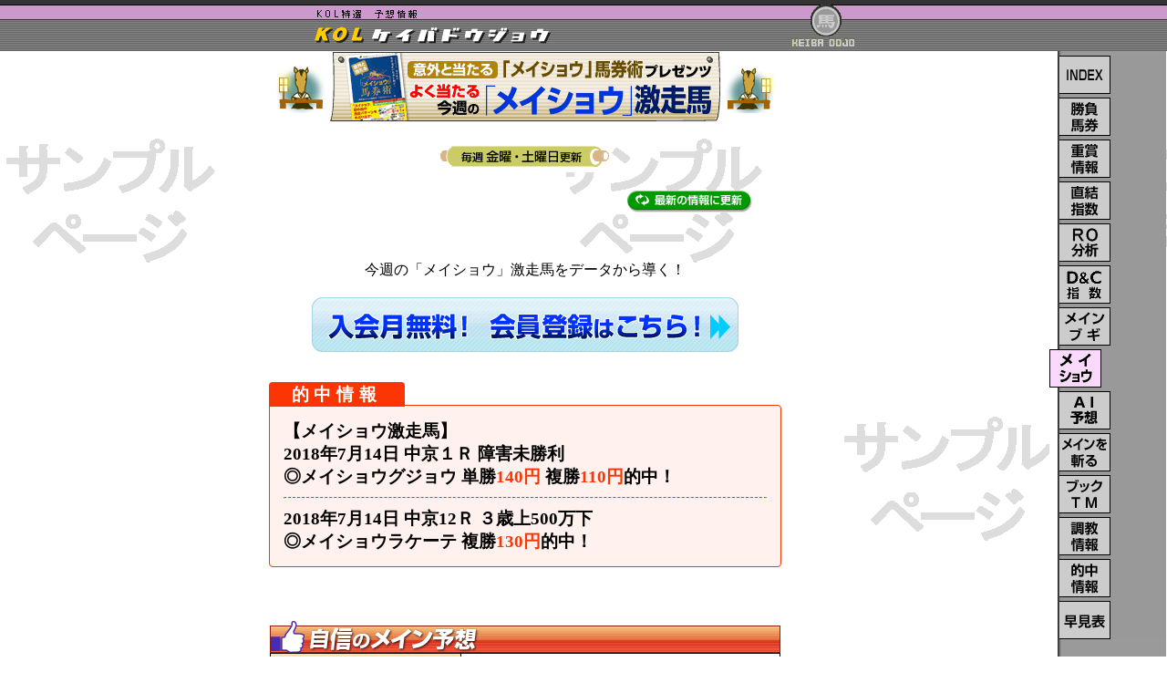

--- FILE ---
content_type: text/html
request_url: http://old.keibado.ne.jp/keibaguest/yosou/obuchi/index.html
body_size: 12763
content:
<html>
<head>
<title>予想情報--よく当たる今週の「メイショウ」激走馬--</title>
<meta http-equiv="Content-Type" content="text/html; charset=Shift_JIS">
<link href="../css/tab2010.css" rel="stylesheet" type="text/css" />
<link href="obuchi.css" rel="stylesheet" type="text/css" />
<!--[if lte IE 6]>
<script type="text/javascript" src="../css/DD_belatedPNG.js"></script>
<script type="text/javascript">
  DD_belatedPNG.fix('#tabNavi li.tab01 a,#tabNavi li.tab02 a,#tabNavi li.tab03 a,#tabNavi li.tab04 a,#tabNavi li.tab05 a,#tabNavi li.tab06 a,#tabNavi li.tab07 a,#tabNavi li.tab08 a,#tabNavi li.tab09 a,#tabNavi li.tab10 a,#tabNavi li.tab11 a,#tabNavi li.tab12 a,#tabNavi li.tab13 a,#tabNavi li.tab14 a,#tabNavi li.tab15 a,#box1,#box2,#box3,#box4,#box5');
</script>
<style type="text/css">
#tabNavi li{margin-top:-10px;margin-bottom:-15px;}
</style>
<![endif]-->

<style type="text/css">
.lead {
	line-height: 1.4;
	font-size:12px;
}
.jisin {	font-weight: bold;
	color: #99FF00;
}
.main {	font-weight: bold;
	color: #66FFFF;
}
.style1 {
	color: #FF0000;
	font-weight: bold;
}
</style>



<style type="text/css">
<!--
.redcolor {color: #fb3503;
	font-weight: bold;
}
.under {
	border-bottom: solid 3px #ff0000;
  }
.tekichu{
	font-size: 120%;
	line-height: 135%;
	text-align: left;
    position:relative;
    padding: 15px;
    margin: 40px 0;
	width:530px;
	font-weight: bold;
    border: 1px solid #fb3503;
    border-radius: 0 4px 4px 4px;
    color: #000000;
    background-color: #fff1ed;
}
.tekichu span{
    position:absolute;
    top: -26px;
    left: -1px;
    padding: 4px 25px;
    background-color: #fb3503;
    border-radius:4px 4px 0 0;
    color:#fff;
	font-weight: bold;
    letter-spacing:.3em;
    line-height: 1em;
	font-size: 100%;
	line-height: 100%;
}
hr.style001{
    color:#fff1ed;
	border-top: 1px dashed #fb3503;
}        
-->
</style>


</head>
<body bgcolor="#ffffff" background="../images/bg_matsushiro.gif" topmargin="0" marginheight="0" leftmargin="0" marginwidth="0"><center>
  <table border="0" cellpadding="0" cellspacing="0" width="100%" style="background:url(../images/bg_sample.gif) repeat left top;">
    <tr> 
      <td><img src="../images/spacer.gif" width="549" height="1" border="0"></td>
      <td><img src="../images/spacer.gif" width="50" height="1" border="0"></td>

      <td><img src="../images/spacer.gif" width="1" height="1" border="0"></td>
    </tr>
    <tr> 
      <td colspan="2" valign="top"> 
        <center>
          <table width="600" border="0" cellpadding="0" cellspacing="0">
            <tr> 
              <td width="90%"><img src="../images/head_yosou.gif" width="120" height="20" alt="KOL特選　予想情報"></td>
              <td width="14%" rowspan="2"><a href="../index.html"><img src="../images/head_mark.gif" width="75" height="53" alt="KEIBA DOJO" border="0"></a></td>
            </tr>

            <tr> 
              <td width="86%"><img src="../images/head_ttl.gif" width="268" height="30" alt="KOL 競馬道場"></td>
            </tr>
          </table>
        </center>
      </td>
      <td><img src="../images/spacer.gif" width="1" height="55" border="0"></td>
    </tr>
    <tr> 
      <td width="90%" valign="top"> 
        <center>

          <a name="top"></a> 
          <table width="550" border="0" cellpadding="0" cellspacing="0">
            <tr> 
              <td width="120"><img src="../images/dojokun.gif" width="58" height="56" alt="馬イラスト"></td>
              <td> 
                <center>
                  <img src="images/ttl_obuchi.gif" alt="治郎丸敬之の馬体のカタルシス" width="432" height="80">
                </center>
              </td>
              <td width="120"><img src="../images/dojokun2.gif" width="58" height="56" alt="馬イラスト"></td>

            </tr>
          </table>
          <p><img src="../images/fri_sat.gif" width="185" height="37" alt="毎週金曜・土曜日更新"><br>
          </p>
          <table width="500" border="0" cellspacing="1" cellpadding="0">
            <tr>
              <td><div align="right"><a href="javascript:location.reload()"><img src="../images/btn_reload.gif" alt="最新の情報に更新" width="139" height="27" border="0" /></a></div></td>
            </tr>
            <tr>
              <td>
			  <!--
			  <div align="center"> <a href="http://www.amazon.co.jp/gp/product/4074101173/ref=as_li_qf_sp_asin_il_tl?ie=UTF8&camp=247&creative=1211&creativeASIN=4074101173&linkCode=as2&tag=keibado-22" target="_blank"><img src="images/banner_win5.jpg" width="180" height="100" border="0" /></a><br />
                      <font color="#FF0000"><strong>【好評】競馬道OnLine選書シリーズ</strong></font>新発売！<br />
                      <font color="#0000FF"><strong>記念すべき第１弾</strong></font>は東京スポーツ・虎石晃さんと、<br />
        本コーナーで<strong>WIN5予想</strong>展開中の小渕高慶さんの共著です！<br />
        <br />
              </div>
			  -->
			  </td>
            </tr>
          </table>
          <p>&nbsp;          </p>
          <TABLE WIDTH="500" BORDER="0" CELLPADDING="0" CELLSPACING="1">
<TR>
<TD><DIV ALIGN="center">今週の「メイショウ」激走馬をデータから導く！
<br>

</DIV></TD>
</TR>
</TABLE>

<br>
<a href="http://www.keibado.ne.jp/keibaguest/touroku/index.html" target="_blank"><img src="../bucome/images/banner_touroku.gif" alt="会員登録はこちらから" border="0"></a><br>
<br>		



<div class="tekichu"><span>的中情報</span>
【メイショウ激走馬】<br>
2018年7月14日 中京１Ｒ 障害未勝利<br> ◎メイショウグジョウ 単勝<strong class="redcolor">140円</strong> 複勝<strong class="redcolor">110円</strong>的中！
<hr class="style001">
2018年7月14日 中京12Ｒ ３歳上500万下<br> ◎メイショウラケーテ 複勝<strong class="redcolor">130円</strong>的中！
</div>  






<BR>
<TABLE WIDTH="560" BORDER="0" CELLPADDING="0" CELLSPACING="0" BGCOLOR="#000000">
  <TR>
    <TD ALIGN="center" VALIGN="bottom"><IMG SRC="images/mi_jishin.gif" ALT="自信のメイン予想" WIDTH="560" HEIGHT="36"></TD>
  </TR>
  <TR>
    <TD ALIGN="center" VALIGN="bottom"><TABLE WIDTH="560" BORDER="0" CELLSPACING="1" CELLPADDING="4">
        <TR>
          <TD WIDTH="200" BGCOLOR="#FEE1AD"><a href="m_race01.html">サラ障害未勝利</a><A HREF="race01.html" CLASS="main"></A></TD>
          <TD WIDTH="341" BGCOLOR="#FFFFFF">中京・土曜１Ｒ 障3000ｍ</TD>
        </TR>
    </TABLE></TD>
  </TR>
</TABLE>
<br>
　
<TABLE WIDTH="560" BORDER="0" CELLPADDING="0" CELLSPACING="0" BGCOLOR="#000000">
  <TR>
    <TD ALIGN="center" VALIGN="bottom"><IMG SRC="images/mi_syoubu.gif" ALT="本日の勝負予想" WIDTH="560" HEIGHT="36"></TD>
  </TR>
  <TR>
    <TD ALIGN="center" VALIGN="bottom"><TABLE WIDTH="560" BORDER="0" CELLSPACING="1" CELLPADDING="4">
        <TR>
          <TD WIDTH="200" BGCOLOR="#ACD3FF"><a href="m_race01.html#race2">３歳上500万下 </a></TD>
          <TD BGCOLOR="#FFFFFF">中京・土曜12Ｒ ダ1400ｍ</TD>
        </TR>
        <TR>
          <TD BGCOLOR="#ACD3FF"><a href="m_race01.html#race3">３歳未勝利</a><A HREF="race02.html"></A></TD>
          <TD WIDTH="341" BGCOLOR="#FFFFFF">中京・土曜７Ｒ 芝1600ｍ</TD>
        </TR>
    </TABLE></TD>
  </TR>
</TABLE>
<br>
　<br>          
<br>
<table width="465" border="0">
            <tr> 
              <td colspan="2"><img src="../images/profile.gif" width="465" height="39" alt="筆者プロフィール"></td>

            </tr>
            <tr> 
              <td width="100" valign="top">
                <center>
<img src="images/il_obuchi.gif" alt="治郎丸敬之" width="70" height="139">
</center>
              </td>
              <td width="442" valign="top"><strong>高任真人（たかとう　まこと）</b></strong>
<p class="lead">競馬雑誌の編集者を経て、競馬サイトの構築などにかかわる。現在はフリーのライター。2018年6月29日に発売された<a href="https://amzn.to/2K8hsOV" target="_blank">『意外と当たる「メイショウ」馬券術』</a>では企画、構成、ライティングを担当。好きな馬はメイショウテゾロ、メイショウトウコン、レジェンドテイオーなど。<br>●メイショウ馬券術のツイッター<br>
<a href="https://twitter.com/meishoubon" target="_blank">https://twitter.com/meishoubon</a></p></td>
            </tr>
          </table>

  <table width="500" border="0">
            <tr> 
              <td><a href="https://amzn.to/2K8hsOV" target="_blank"><img src="images/banner_meisyobaken.jpg" width="490" height="160" alt="筆者プロフィール"></a></td>

            </tr>
  
	          </table>
			  
			  
<map name="about_r1_c1Map"> 
  <area shape="rect" coords="424,11,533,31" href="http://ameblo.jp/ryu-okuda/" target="_blank" alt="詳しくはこちら＞＞" title="詳しくはこちら＞＞">
          </map>
          <br>
<div id="footer">お問い合わせは<a href="http://www.keibado.ne.jp/keibaguest/help/support.html" target="_blank">こちら</a> <br />

TEL:03-4405-9417　11:00～18:00（日祝を除く）
<br />
このホームページに掲載されている内容はすべて転載を禁止します。 </div>
          <br>
        </center>
      </td>
      
<td width="10%" valign="top" background="../images/tubbg.gif">

<div id="tabNavi">
<ul>
<li class="tab01"><a href="../index.html">INDEX</a></li>
<li class="tab02"><a href="../shoubu/index.html">勝負馬券</a></li>
<li class="tab19"><a href="../../tokusyu/2015g1_s/">重賞情報</a></li>
<li class="tab03"><a  href="../chokketsu/index.html">直結指数</a></li>
<li class="tab04"><a href="../speeda/index.html">RO分析</a></li>
<li class="tab05"><a href="../indicator/index.html">D＆C指数</a></li>
<li class="tab06"><a href="../main/index.html">メインレース</a></li>
<li class="tab18"><a href="index.html" class="onsite">メイショウ激走馬</a></li>


<li class="tab09"><a href="../bucome/index.html">ＡＩ予想</a></li>
<li class="tab10"><a href="../racekiru/index.html">メインを斬る</a></li>
<li class="tab11"><a href="../bookworld/index.html">ブックTM</a></li>
<li class="tab12"><a href="../oikiri/index.html">調教情報</a></li>
<!--
<li class="tab13"><a href="http://www.keibado.ne.jp/grade/" target="_blank">重賞情報</a></li>
-->
<li class="tab14"><a href="http://www.keibado.ne.jp/keibaguest/tekichu/yosou.html"target="_blank">的中情報</a></li>
<li class="tab15"><a href="../rating/index.html">レイティング</a></li>
</ul>
</div>
</td>
      <td><img src="../images/spacer.gif" width="1" height="745" border="0"></td>
    </tr>
  </table>
</center>
<map name="Map">
  <area shape="rect" coords="64,224,406,246" href="race01.html">
</map>


<!-- User Insight PCDF Code Start : keibado.ne.jp -->
<script type="text/javascript">
<!--
var uilid  = '';
var uigr_1   = ''; var uigr_2 = ''; var uigr_3 = ''; var uigr_4 = ''; var uigr_5 = '';
var uigr_6   = ''; var uigr_7 = ''; var uigr_8 = ''; var uigr_9 = ''; var uigr_10 = '';

// DO NOT ALTER BELOW THIS LINE
// WITHOUT F.P.C.

var uiinit   = uiinit || Math.floor(Math.random() * 9000000) + 1000000;
var uihost   = uihost || (("https:" == document.location.protocol) ? "https://bs." : "http://b08.")+"nakanohito.jp/b1/";
document.write("<img id='id_shellfish' style='position: absolute' src='"+uihost+"?uisv=8&id=31416&mode=default&h=1916&rand="+uiinit+"&url="+encodeURIComponent(parent.document.URL)+"&ref="+encodeURIComponent(parent.document.referrer)+"&uigr_1="+encodeURIComponent(uigr_1)+"&uigr_2="+encodeURIComponent(uigr_2)+"&uigr_3="+encodeURIComponent(uigr_3)+"&uigr_4="+encodeURIComponent(uigr_4)+"&uigr_5="+encodeURIComponent(uigr_5)+"&uigr_6="+encodeURIComponent(uigr_6)+"&uigr_7="+encodeURIComponent(uigr_7)+"&uigr_8="+encodeURIComponent(uigr_8)+"&uigr_9="+encodeURIComponent(uigr_9)+"&uigr_10="+encodeURIComponent(uigr_10)+"&lv="+uilid+"&sb="+encodeURIComponent(document.title)+"&guid=ON&eflg=1' border='0' width='1' height='1' alt='' />");
if (typeof document.documentElement.style.maxHeight != "undefined") {
document.write('<span  style="position: absolute" id="id_bivalves"></span>'); document.write(decodeURI("%3Cscr"+"ipt src='"+uihost+"bivalves.js' charset='utf-8' type='text/javascript'%3E%3C/script%3E")); var uiLimit = 3000, uiInterval = 50, uiTime = 0; var uiLoadedId = setInterval(function(){ if ((typeof(Vesicomyid) != "undefined") && (typeof(Vesicomyid.Bivalves) != "undefined") && (typeof(Vesicomyid.Bivalves.Loaded) == "function") ) { clearInterval(uiLoadedId); try { var lb = new Vesicomyid.Bivalves(31416, uiinit); lb.host = uihost; lb.uisv = 8; lb.init(); } catch (err) { } } else if ((uiTime += uiInterval) > uiLimit) { clearInterval(uiLoadedId); } }, uiInterval);
}

//-->
</script>
<!-- User Insight PCDF Code End : keibado.ne.jp -->




<!-- Global site tag (gtag.js) - Google Analytics -->
<script async src="https://www.googletagmanager.com/gtag/js?id=UA-81845438-2"></script>
<script>
  window.dataLayer = window.dataLayer || [];
  function gtag(){dataLayer.push(arguments);}
  gtag('js', new Date());

  gtag('config', 'UA-81845438-2');
</script>

<!-- User Insight PCDF Code End : keibado.ne.jp -->



</body>
</html>

--- FILE ---
content_type: text/css
request_url: http://old.keibado.ne.jp/keibaguest/yosou/css/tab2010.css
body_size: 6007
content:
/* CSS Document */

ul,li{margin:0px;
padding:0px;}

#tabNavi {
margin-left:0px;
margin-right:auto;
	background-image: url(../images/tab2010/tab_bg.png);
	background-repeat: repeat-y;
	background-color: #999999;
	margin: 0px;
}

#tabNavi ul {
	list-style-type: none;
	margin-top: 5px;
	margin-right: 0px;
	margin-bottom: 0px;
	margin-left: 0px;
	width:100%;
height:auto;
position:relative;}


#tabNavi li{
margin-bottom:4px;}

#tabNavi li a,
#tabNavi li a:visited{
	background-repeat: no-repeat;
	background-position:top -2px;
	display: block;
	margin-left:11px;
	text-decoration:none;
	width:55px;
	height: 40px;
	background-color: #CCCCCC;
	text-indent:-9999px;
	border-top-width: 1px;
	border-right-width: 1px;
	border-bottom-width: 1px;
	border-left-width: 1px;
	border-top-style: solid;
	border-right-style: solid;
	border-bottom-style: solid;
	border-top-color: #000000;
	border-right-color: #000000;
	border-bottom-color: #000000;
	border-left-color: #000000;
}

#tabNavi li a:hover {
background-color:#FFCC66;
	margin-left:11px;
		width: 58px;
			background-position:top 0px;}


#tabNavi a.onsite,
#tabNavi a:hover.onsite,
#tabNavi a:visited.onsite{
	border:1px solid #000000;
		height: 40px;
	width: 55px;
margin-left:0px;
	background-position:top 0px;}




/******　各タブの文字、カラー設定******/

/*　01　INDEX　*/
#tabNavi li.tab01 a{background-image: url(../images/tab2010/tab_index.png);}
#tabNavi li.tab01 a:hover{	background-color:#ffcc00;}
#tabNavi li.tab01 a.onsite{	background-color: #ffcc00;}

/*　02　勝負馬券　*/
#tabNavi li.tab02 a{background-image: url(../images/tab2010/tab_shoubu.png);}
#tabNavi li.tab02 a:hover{	background-color:#99cc00;}
#tabNavi li.tab02 a.onsite{	background-color: #99cc00;}


/*　03　直結指数　*/
#tabNavi li.tab03 a{background-image: url(../images/tab2010/tab_chokketsu.png);}
#tabNavi li.tab03 a:hover{	background-color:#cc9933;}
#tabNavi li.tab03 a.onsite{	background-color: #CC9933;}

/*　04　SA分析　*/
#tabNavi li.tab04 a{background-image: url(../images/tab2010/tab_speeda.png);}
#tabNavi li.tab04 a:hover{	background-color:#3366ff;}
#tabNavi li.tab04 a.onsite{	background-color: #3366ff;}

/*　05　インジケータ　*/
#tabNavi li.tab05 a{background-image: url(../images/tab2010/tab_indicator.png);}
#tabNavi li.tab05 a:hover{	background-color:#ff9900;}
#tabNavi li.tab05 a.onsite{	background-color: #ff9900;}

/*　06　メインレース　*/
#tabNavi li.tab06 a{background-image: url(../images/tab2010/tab_main.png);}
#tabNavi li.tab06 a:hover{	background-color:#99ffff;}
#tabNavi li.tab06 a.onsite{	background-color: #99ffff;}

/*　07　逆転３F　*/
#tabNavi li.tab07 a{background-image: url(../images/tab2010/tab_f3f.png);}
#tabNavi li.tab07 a:hover{	background-color:#999900;}
#tabNavi li.tab07 a.onsite{	background-color: #999900;}

/*　08　(Mr.RO) AI予想　*/
/*#tabNavi li.tab08 a{background-image: url(../images/tab2010/tab_ro.png);}*/
#tabNavi li.tab08 a{background-image: url(../images/tab2010/tab_aiyoso.png);}
#tabNavi li.tab08 a:hover{	background-color:#ff3300;}
#tabNavi li.tab08 a.onsite{	background-color: #ff3300;}

/*　09　ブッコメ　*/
/*#tabNavi li.tab09 a{background-image: url(../images/tab2010/tab_bukkome.png);}*/
#tabNavi li.tab09 a{background-image: url(../images/tab2010/tab_aiyoso.png);}
#tabNavi li.tab09 a:hover{	background-color:#ffcc66;}
#tabNavi li.tab09 a.onsite{	background-color: #ffcc66;}

/*　10　メインを斬る　*/
#tabNavi li.tab10 a{background-image: url(../images/tab2010/tab_racekiru.png);}
#tabNavi li.tab10 a:hover{	background-color:#66cccc;}
#tabNavi li.tab10 a.onsite{	background-color: #66cccc;}

/*　11　ブックTM　*/
#tabNavi li.tab11 a{background-image: url(../images/tab2010/tab_bookworld.png);}
#tabNavi li.tab11 a:hover{	background-color:#9999ff;}
#tabNavi li.tab11 a.onsite{	background-color: #9999ff;}

/*　12　調教情報　*/
#tabNavi li.tab12 a{background-image: url(../images/tab2010/tab_oikiri.png);}
#tabNavi li.tab12 a:hover{	background-color:#66ccff;}
#tabNavi li.tab12 a.onsite{	background-color: #66ccff;}

/*　13　重賞情報　*/
#tabNavi li.tab13 a{background-image: url(../images/tab2010/tab_highstakes.png);}
#tabNavi li.tab13 a:hover{	background-color:#66cc33;}
#tabNavi li.tab13 a.onsite{	background-color: #66cc33;}

/*　14　的中情報　*/
#tabNavi li.tab14 a{background-image: url(../images/tab2010/tab_tekityu.png);}
#tabNavi li.tab14 a:hover{	background-color:#cccc33;}
#tabNavi li.tab14 a.onsite{	background-color: #cccc33;}

/*　15　レイティング　*/
#tabNavi li.tab15 a{background-image: url(../images/tab2010/tab_rating.png);}
/*#tabNavi li.tab15 a{background-image: url(../images/tab2010/tab_rating.gif);}*/
#tabNavi li.tab15 a:hover{	background-color:#E6757F;}
#tabNavi li.tab15 a.onsite{	background-color: #E6757F;}

/*　16　山本ＳＦ　*/
#tabNavi li.tab16 a{background-image: url(../images/tab2010/tab_yamamotosf.png);}
#tabNavi li.tab16 a:hover{	background-color:#599bff;}
#tabNavi li.tab16 a.onsite{	background-color: #599bff;}


/*　17　松代迷わず勝負　*/
#tabNavi li.tab17 a{background-image: url(../images/tab2010/tab_matsushiro.png);}
#tabNavi li.tab17 a:hover{	background-color:#C6C;}
#tabNavi li.tab17 a.onsite{	background-color: #C6C;}

/*　18　小渕勝負　*/
#tabNavi li.tab18 a{background-image: url(../images/tab2010/tab_obuchi.png);}
#tabNavi li.tab18 a:hover{	background-color:#FAD9FD;}
#tabNavi li.tab18 a.onsite{	background-color: #FAD9FD;}

/*　19　Ｇ１特集→重賞情報に　*/
#tabNavi li.tab19 a{background-image: url(../images/tab2010/tab_g1.png);}
#tabNavi li.tab19 a:hover{	background-color:#cc6666;}
#tabNavi li.tab19 a.onsite{	background-color: #cc6666;}




#footer{
	width:700px;
	margin-right:auto;
	margin-left:auto;
	margin-top:20px;
	padding-bottom:20px;
	font-size: 70%;
	color: #000066;
	text-align: center;
	line-height: 140%;
border-top:1px solid #999999;
padding-top:10px;

}


--- FILE ---
content_type: text/css
request_url: http://old.keibado.ne.jp/keibaguest/yosou/obuchi/obuchi.css
body_size: 1020
content:
table.yoso {}
table.yoso th{background-color:#CCC;}

table.yoso td.data{background-color:#FFC;
line-height:1.4;
padding-left:10px;}

table.yoso td.kenkai div{
	line-height:1.4;
	font-size:14px;
	border:4px solid #F90;
	background-image: url(images/icon_kenkai.png);
	background-repeat: no-repeat;
	padding-top: 8px;
	padding-right: 8px;
	padding-bottom: 8px;
	padding-left: 110px;
}


.main {font-weight: bold;
	color: #66FFFF;
}
.racetitle{font-weight:bold;
font-size:16px;
line-height:1.5;
text-align:center;}

table.win5{}
table.win5 h3{
	color:#FF0;
	font-size:18px;
	border-top:solid 1px #C90;
	padding-top:5px;
	padding-bottom:5px;
	padding-left:5px;
	border-bottom:solid 1px #C90;
	margin-bottom:0px;
	background-color: #A5051E;
	}

table.win5 div.win5yoso{
	display:block;
	font-size:18px;
	font-weight:bold;
	background-color:#FEDEE3;
	padding: 8px;
}

table.win5 p{line-height:1.5;
margin-left:20px;
margin-bottom:30px;}

table.win5 p strong{
	color:#009;}